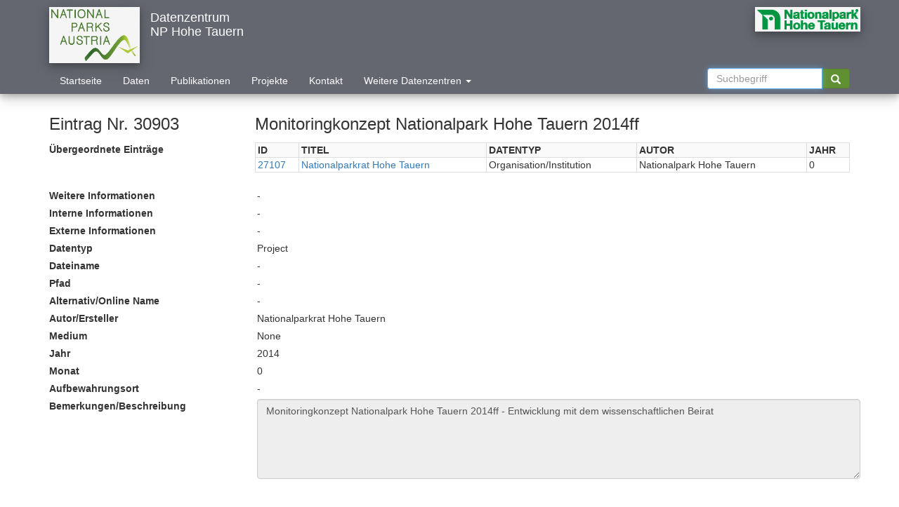

--- FILE ---
content_type: text/html; charset=UTF-8
request_url: https://www.parcs.at/npht/mmd_fullentry.php?docu_id=30903
body_size: 4514
content:
<!DOCTYPE HTML PUBLIC "-//W3C//DTD HTML 4.01 Transitional//EN" "http://www.w3.org/TR/html4/loose.dtd">
<html lang="en">
<head>
<meta http-equiv="Content-Type" content="text/html; charset=ISO-8859-1">
<title>Parcs</title>
<!-- from http://yoast.com/articles/sortable-table/#download -->
<!-- <script type="text/javascript" src="/sortable.js"></script> -->

<script type="text/javascript" language="JavaScript"> 
function toggleAncestor() {
    var table = document.getElementById("ancestor_wrapper");
    if(table.classList) {
        if (table.classList.contains("hidden")) {
            table.classList.remove("hidden");
        } else {
            table.classList.add("hidden");
        }
    } else {
        if(table.className === "dataTables_wrapper form-inline dt-bootstrap no-footer hidden") {
            table.className = "dataTables_wrapper form-inline dt-bootstrap no-footer";
        } else {
            table.className += " hidden"
        }
    }
}

function toggleOffspring() {
    var table = document.getElementById("offspring_wrapper");
    if(table.classList) {
        if (table.classList.contains("hidden")) {
            table.classList.remove("hidden");
        } else {
            table.classList.add("hidden");
        }
    } else {
        if(table.className === "dataTables_wrapper form-inline dt-bootstrap no-footer hidden") {
            table.className = "dataTables_wrapper form-inline dt-bootstrap no-footer";
        } else {
            table.className += " hidden"
        }
    }
}

</script>

<!DOCTYPE HTML PUBLIC "-//W3C//DTD HTML 4.01 Transitional//EN" "http://www.w3.org/TR/html4/loose.dtd">
<html>
<head> 
    <!-- <meta charset="utf-8"> -->
    <meta http-equiv="X-UA-Compatible" content="IE=edge">
    <meta name="viewport" content="width=device-width, initial-scale=1">
    <meta http-equiv="Content-Type" content="text/html; charset=iso-8859-1">
    <meta name="description" content="PARCS.at HEADER">
    <meta name="keywords" content="Parks.at">
    <meta name="author" content="Imfeld">

    <title>Parcs</title>
    <link rel="icon" href="">
    <link rel="shortcut icon" href="/css/logos/favicon.ico" type="image/x-icon">
    <link rel="icon" href="/css/logos/favicon.ico" type="image/x-icon">
    <link rel="stylesheet" href="/css/bootstrap/css/bootstrap.min.css">
    <!-- from  "https://cdn.datatables.net/1.10.13/css/dataTables.bootstrap4.min.css" -->
    <link rel="stylesheet" href="/css/dataTables.bootstrap4.min.css">
    <link rel="stylesheet" href="/css/style.css">

<script type="text/javascript" language="JavaScript"> 
function ExposeList() { 
  var button = document.getElementById('cbChoices4'); // Assumes element with id='button'
  var button2 = document.getElementById('cbChoices5'); // Assumes element with id='button'

    var div = document.getElementById('ScrollCB');
    var div2 = document.getElementById('ScrollCB2');
    var div3 = document.getElementById('scb1');
    var div4 = document.getElementById('ASSOC');

    if (div.style.display !== 'none') {

        div.style.display = 'none';
        div2.style.display = 'none';
        div3.style.display = 'none';
        div4.style.display = 'none';
	button2 = document.getElementById('cbChoices5'); // Assumes element with id='button'
        //document.getElementById('cbChoices4').value = 'Include Associate Data Centers';
        document.getElementById('ASSOC').submit();
    }
    else {
        div.style.display = 'block';
        div2.style.display = 'block';
        div3.style.display = 'block';
        div4.style.display = 'block';
        document.getElementById('cbChoices4').value = 'Apply';
    }


}


function ApplyList() { 
        document.getElementById('ASSOC').submit();
}

</script> 


<script type="text/javascript" language="JavaScript"> 
    function do_this(obj){
        var checkboxes = document.getElementsByName('orgs[]');
        var button = document.getElementById('obj');
        if(obj.value == 'Select All'){
            for (i = 0; i < checkboxes.length -1; i++) {  //-1 as the org (hidden) itself needs to be selected
                checkboxes[i].checked = 'checked';
            }
        }else{
            for (i = 0; i < checkboxes.length -1; i++) {
                checkboxes[i].checked = '';
            }
        }
    }
</script>
<script type="text/javascript" src="/sortable.js"></script>

</head>

<body bgcolor="#FFFFFF" onload="ExposeList();">

<script src="/css/jquery-3.2.0.min.js" type="text/javascript"></script>
<script src="/css/bootstrap/js/bootstrap.min.js" type="text/javascript"></script>
<!-- script src="css/bootstrap/js/bootstrap.js"></script -->
<!-- <script src="js/index.js" type="text/javascript"></script> -->
    <!-- <script type="text/javascript" src="https://cdn.datatables.net/1.10.13/js/jquery.dataTables.min.js"></script> -->
    <!-- <script type="text/javascript" src="css/bootstrap/js/bootstrap.min.js"></script> -->
    <!-- <script type="text/javascript" src="https://cdn.datatables.net/1.10.13/js/dataTables.bootstrap.min.js"></script>  -->
    <!-- <script type="text/javascript" src="css/dataTables.bootstrap4.min.js"></script> -->
    <script type="text/javascript" src="/js/jquery.dataTables.min.js"></script>
    <script type="text/javascript" src="/js/dataTables.bootstrap.min.js"></script>
    <script type="text/javascript" src="/js/showresults.js"></script>

<header style="margin-bottom: 0px;">
    <div class="navbar-wrapper"> 
        <div class="container" >
            <nav class="navbar navbar-default" role="navigation" >
                <!-- Brand and toggle get grouped for better mobile display -->
                <div class="navbar-header ">
                    <button type="button" class="navbar-toggle" data-toggle="collapse" data-target="#navbarCollapse">
                        <span class="sr-only">Toggle navigation</span>
                    </button>
                    <a href="index.php">
                        <!-- img src="css/logos/np_austria_logo.jpg" alt="Nationalpark Austria" class="logoHeader img-responsive hidden-xs" -->
                        <img src="/logos/transparent/npa.png" alt="Nationalpark Austria" class="logoHeader img-responsive hidden-xs" -->
                    </a>

                </div>
                <!-- <a class="navbar-brand">Datenzentrum<br>NP Hohe Tauern<br></a> -->
		<div class="navbar-brand">
		<div>Datenzentrum</div>
		<div>NP Hohe Tauern</div>
		</div>		
		<!--
                <div>
                    <ul class="nav navbar-nav">
                        <li><form class="nav navbar-form col-sm-3 col-md-3 centerNavbar" role="search" id="searchHeader" action="mmd_data_by.php" method="get">
                            <input type="hidden" id="npSearchHeader" name="np" value="NPA">
                            <input type="hidden" name="type" id="_volltextsuche2" value="volltextsuche">
                            <input type="hidden" name="id_name" value="search" >
                            <input name="searchval" value="30000" type="hidden" >
                            <div class="input-group">
                                <input type="text" class="form-control" name="q" size="16" maxlength="255" value="" autofocus="" placeholder="Suchbegriff" autocomplete="on">
                                <div class="input-group-btn">
                                    <button class="btn btn-success" type="submit" name="btnG"><i class="glyphicon glyphicon-search"></i></button>
                                </div>
                            </div>
                        </form> 
			</li>
			</ul>
                </div>
		-->

                <!-- Collect the nav links, forms, and other content for toggling -->
                <div class="collapse navbar-collapse" id="navbarCollapse" >
                    <div class="row"><!--class="row"-->
			<img height=66 vspace=0 border="0" src="/logos/transparent/npht.png" alt="NP Hohe Tauern Tirol" class="logoHeader img-responsive selectedNPImage ">                    </div>
                    <ul class="nav navbar-nav">
			<li><a href="index.php">Startseite</a></li>
			<li><a href="data.php">Daten</a></li>
			<li><a href="publications.php">Publikationen</a></li>
			<li><a href="projects.php">Projekte</a></li>
			<li><a href="contact.php">Kontakt</a></li>
			<!-- <li><a href="search.php">Suchen</a></li> -->
			<!-- <li><a href="about.php">Impressum</a></li> -->
			<li style="width:290px;">
			   <a href="#" class="dropdown-toggle" style="text-align: left;" data-toggle="dropdown">Weitere Datenzentren <span class="caret"></span></a>
			   <div class="dropdown-menu">
 		      	      <form class="nav navbar-form col-sm-3 col-md-3 centerNavbar" id="ASSOC" method='post' action='' 
				      	  enctype="multipart/form-data" style="border:none;border-bottom-width:0px; " >
			      <!-- ul class="" role="menu" -->

		    <input type="checkbox" id="scb1" name="orgs[]" value="12"> Nationalparks Austria NPA<br><input type="checkbox" id="scb1" name="orgs[]" value="16" checked="checked"> NP Hohe Tauern Kaernten NPHTK<br><input type="checkbox" id="scb1" name="orgs[]" value="18" checked="checked"> NP Hohe Tauern Salzburg NPHTS<br><input type="checkbox" id="scb1" name="orgs[]" value="17" checked="checked"> NP Hohe Tauern Tirol NPHTT<br><a href="#" id="cbChoices5" style="text-align: right;" onclick="ApplyList();">Auswahl anwenden</a><br><input type="checkbox" id="scb1" name="orgs[]" value="15" checked="checked" style="display:none;">		    </form>
		    </div>
		    </li>
                    </ul>
                    <ul class="nav navbar-nav navbar-right">
                        <li><form class="nav navbar-form col-sm-3 col-md-3 centerNavbar" role="search" id="searchHeader" action="mmd_data_by.php" method="get">
                            <input type="hidden" id="npSearchHeader" name="np" value="NPA">
                            <input type="hidden" name="type" id="_volltextsuche2" value="volltextsuche">
                            <input type="hidden" name="id_name" value="search" >
                            <input name="searchval" value="30000" type="hidden" >
                            <div class="input-group">
                                <input type="text" class="form-control" id="q" name="q" size="16" maxlength="255" value="" autofocus="" placeholder="Suchbegriff" autocomplete="on">
                                <div class="input-group-btn">
                                    <button class="btn btn-success" type="submit" id="btnG" name="btnG"  title="CTRL: Google Volltext"><i class="glyphicon glyphicon-search"></i></button>
                                </div>
                            </div>
                        </form> 
			</li>
			</ul>

    <script>
      var options = [];
      $(document).ready(function() {
          $(".dropdown-toggle a").click(function(ev) {
              /* $("a.dropdown-toggle").dropdown("toggle"); */
	      $().dropdown("toggle");
	      /* $().dropdown("toggle"); */
              return false;
          });
          $("ul.dropdown-menu a").click(function(ev) {
              /* $(".dropdown-toggle a").dropdown("toggle"); */
	      $().dropdown("toggle");

   var $target = $( event.currentTarget ),
       val = $target.attr( 'data-value' ),
       $inp = $target.find( 'input' ),
       idx;

   if ( ( idx = options.indexOf( val ) ) > -1 ) {
      options.splice( idx, 1 );
      setTimeout( function() { $inp.prop( 'checked', false ) }, 0);
   } else {
      options.push( val );
      setTimeout( function() { $inp.prop( 'checked', true ) }, 0);
   }

   $( event.target ).blur();
      
   console.log( options );
              return false;
          });
      });
    </script>

<script type="text/javascript" language="JavaScript"> 
var options = [];

$( '.dropdown-menu a' ).on( 'click', function( event ) {

   var $target = $( event.currentTarget ),
       val = $target.attr( 'data-value' ),
       $inp = $target.find( 'input' ),
       idx;

   if ( ( idx = options.indexOf( val ) ) > -1 ) {
      options.splice( idx, 1 );
      setTimeout( function() { $inp.prop( 'checked', false ) }, 0);
   } else {
      options.push( val );
      setTimeout( function() { $inp.prop( 'checked', true ) }, 0);
   }

   $( event.target ).blur();
      
   console.log( options );
   return false;
});
</script>


<!-- <div class="container">
  <div class="row">
       <div class="col-lg-12">
     <div class="button-group">
        <button type="button" class="btn btn-default btn-sm dropdown-toggle" data-toggle="dropdown"><span class="glyphicon glyphicon-cog"></span> <span class="caret"></span></button>
<ul class="dropdown-menu">
  <li><a href="#" class="small" data-value="option1" tabIndex="-1"><input type="checkbox">&nbsp;Option 1</a></li>
  <li><a href="#" class="small" data-value="option2" tabIndex="-1"><input type="checkbox">&nbsp;Option 2</a></li>
  <li><a href="#" class="small" data-value="option3" tabIndex="-1"><input type="checkbox">&nbsp;Option 3</a></li>
  <li><a href="#" class="small" data-value="option4" tabIndex="-1"><input type="checkbox">&nbsp;Option 4</a></li>
  <li><a href="#" class="small" data-value="option5" tabIndex="-1"><input type="checkbox">&nbsp;Option 5</a></li>
  <li><a href="#" class="small" data-value="option6" tabIndex="-1"><input type="checkbox">&nbsp;Option 6</a></li>
</ul>
  </div>
</div>
  </div>
</div>
		    </li>
                    </ul> -->
                </div>
            </nav>
        </div>
    </div>


<script>
var cntrlIsPressed = false;

document.addEventListener('keydown', function(event){
    if(event.which=="17"){
       cntrlIsPressed = true;
       //$(this).find('i').toggleClass('fa-volume-up');
       $(this).find('i').addClass('glyphicon-globe');
       //$(this).find('i').removeClass('glyphicon-search');       
       //alert("Cntrl pressed");
    }
});

document.addEventListener('keyup', function(){
    if(event.which=="17") {
       cntrlIsPressed = false;
       $(this).find('i').removeClass('glyphicon-globe');
       //$(this).find('i').addClass('glyphicon-search');       
       //alert("Cntrl released");
    }
});
	    

document.getElementById('btnG').onclick = function() {
    if(cntrlIsPressed)
        {
          var q=document.getElementById('q').value;
          var mydir=document.URL.substr(0,document.URL.lastIndexOf('/'))
	  var mypath=window.location.pathname.split('/').slice(0, -1).join('/')
	  var myhost=window.location.host
          //window.open('http://google.com/search?q='+q+'+site:'+mydir);
	  if (mypath == '/npa') {
              window.open('http://google.com/search?q='+q+'+site:'+myhost);
	  } else {
	      window.open('http://google.com/search?q='+q+'+site:'+myhost+mypath);
	  }
	}
};
</script>



</header>


<style>


</style>

<div class="container marketing"><fieldset></fieldset><fieldset>
<fieldset><p><div class='row'><h3 class="col-sm-3">Eintrag Nr. 30903</h3><h3 class="col-sm-9">Monitoringkonzept Nationalpark Hohe Tauern 2014ff</h3></div><div class='row ancestor'><label class="col-sm-3">&Uuml;bergeordnete Eintr&auml;ge</label><div class="col-sm-9"><table id="datagrid_a" class="table-responsive table-bordered table-striped table-hover display wrap" cellspacing="0" width="100%"><th align=left><FONT FACE=ARIAL> ID </FONT></th><th align=left><FONT FACE=ARIAL> TITEL </FONT></th><th align=left><FONT FACE=ARIAL> DATENTYP </FONT></th><th align=left><FONT FACE=ARIAL> AUTOR </FONT></th><th align=left><FONT FACE=ARIAL> JAHR </FONT></th></tr><tr><td><a href="mmd_fullentry.php?docu_id=27107">27107</a></td><td><a href="mmd_fullentry.php?docu_id=27107">Nationalparkrat Hohe Tauern                                                                                                                                                                                                                                    </a></td><td> Organisation/Institution                          </td><td> Nationalpark Hohe Tauern                                                                                                                                                                                                                                       </td><td> 0</td></tr></table></div></div><div class='row leftborder'><div class='row'><label class="col-sm-3">Weitere Informationen</label><div class="col-sm-9">-</div></div></div><div class='row leftborder'><div class='row'><label class="col-sm-3">Interne Informationen</label><div class="col-sm-9">-</div></div></div><div class='row leftborder'><div class='row'><label class="col-sm-3">Externe Informationen</label><div class="col-sm-9">-</div></div></div><div class='row leftborder'><div class='row'><label class="col-sm-3">Datentyp</label><div class="col-sm-9">Project</div></div></div><div class='row leftborder'><div class='row'><label class="col-sm-3">Dateiname</label><div class="col-sm-9">-</div></div></div><div class='row leftborder'><div class='row'><label class="col-sm-3">Pfad</label><div class="col-sm-9">-</div></div></div><div class='row leftborder'><div class='row'><label class="col-sm-3">Alternativ/Online Name</label><div class="col-sm-9">-</div></div></div><div class='row leftborder'><div class='row'><label class="col-sm-3">Autor/Ersteller</label><div class="col-sm-9">Nationalparkrat Hohe Tauern</div></div></div><div class='row leftborder'><div class='row'><label class="col-sm-3">Medium</label><div class="col-sm-9">None</div></div></div><div class='row leftborder'><div class='row'><label class="col-sm-3">Jahr</label><div class="col-sm-9">2014</div></div></div><div class='row leftborder'><div class='row'><label class="col-sm-3">Monat</label><div class="col-sm-9">0</div></div></div><div class='row leftborder'><div class='row'><label class="col-sm-3">Aufbewahrungsort</label><div class="col-sm-9">-</div></div></div><div class='row leftborder'><div class='row'><label class="col-sm-3">Bemerkungen/Beschreibung</label><div class="col-sm-9">
                <textarea class="form-control" rows="5" max-width="100%" readonly="true">Monitoringkonzept Nationalpark Hohe Tauern 2014ff - Entwicklung mit dem wissenschaftlichen Beirat </textarea><p></div></div></div><div class='row offspring'><label class="col-sm-3">Abgeleitete Eintr&auml;ge</label><div class="col-sm-9"><table id="datagrid_nopaginate" class="table-responsive table-bordered no-pagination table-striped table-hover display wrap" cellspacing="0" width="100%"><thead><tr role="row"><th class='sorting_asc' tabindex='0' aria-controls='datagrid' aria-sort='ascending' align=left><FONT FACE=ARIAL> ID </FONT></th><th class='sorting' tabindex='0' aria-controls='datagrid' align=left><FONT FACE=ARIAL> TITEL </FONT></th><th class='sorting' tabindex='0' aria-controls='datagrid' align=left><FONT FACE=ARIAL> DATENTYP </FONT></th><th class='sorting' tabindex='0' aria-controls='datagrid' align=left><FONT FACE=ARIAL> AUTOR </FONT></th><th class='sorting' tabindex='0' aria-controls='datagrid' align=left><FONT FACE=ARIAL> JAHR </FONT></th></tr></thead><tbody><tr class='data'><td><a href="mmd_fullentry.php?docu_id=30904">30904</a></td><td><a href="mmd_fullentry.php?docu_id=30904">LTER-AUSTRIA WHITE PAPER 2015 Austrian Society for Long-term Ecological Research. LTER-Austria Series, Vol. 2</a></td><td> Publication                                       </td><td> Mirtl M., Bahn M., Battin T., Borsdorf A., Dirnböck T. et al                                                                                                                                                                                                   </td><td> 2015</td></tr></div></div>

<!-- /tr --></tbody></table>

<!-- </div>
</div> -->

</body>
</html>


--- FILE ---
content_type: text/javascript
request_url: https://www.parcs.at/js/showresults.js
body_size: 1991
content:
// get parameter from URL
var getParameter = function(parameterName) {
    if (window.requestParameters === undefined) {
        window.requestParameters = {};
        var queryString = window.location.search.substring(1);

        if (queryString.length > 0) {
            var i, pairs = queryString.split('&');

            for (i = 0; i < pairs.length; i++) {
                var pair = pairs[i].split('=');
                var key = pair[0].toLowerCase();
                var value = decodeURIComponent(pair[1].replace(/\+/g, " "));

                if (window.requestParameters[key]) {
                    var tempValue = window.requestParameters[key];

                    if (typeof tempValue === 'string') {
                        window.requestParameters[key] = [];
                        window.requestParameters[key].push(tempValue);
                    }

                    window.requestParameters[key].push(value);
                } else {
                    window.requestParameters[key] = value;
                }
            }
        }
    }
    return window.requestParameters[parameterName.toLowerCase()];
};

// get data from URL, concat them to show in headline
window.onload = function(e) {
    var str = "";
    var str2 = "Nationalpark ";
    var headline = document.getElementById("headline");
    var headline2 = document.getElementById("headline2");
    
    //var np_str = getParameter("np");
    var type = getParameter("type");
    var id = getParameter("id");
    var id_name = getParameter("id_name");
    if(id_name == "search")
        id_name = getParameter("q");


    //var np = np_str.split(",");

    if(np.length > 1) {
        var counter = 0;
        for(var j = 0; j < np.length; j++) {
            if(np[j] === "NPHTK" || np[j] === "NPHTS" || np[j] === "NPHTT") {
                counter++;
            }
        }
        if(counter === np.length) {
            selectHeaderNP("NPHT");
        } else {
            selectHeaderNP("NPA");
        }
    } else {
        selectHeaderNP(np[0]);
    }

    for(var i = 0; i < np.length; ++i) {
        if (i > 0) {
            str2 += ", "
        }
        switch (np[i]) {
            case "NPA":
                str2 += "Austria";
                break;
            case "NPDA":
                str2 += "Donau-Auen";
                break;
            case "NPG":
                str2 += "Gesäuse";
                break;
            case "NPHT":
                str2 += "Hohe Tauern";
                break;
            case "NPHTK":
                str2 += "Hohe Tauern Kärnten";
                break;
            case "NPHTS":
                str2 += "Hohe Tauern Salzburg";
                break;
            case "NPHTT":
                str2 += "Hohe Tauern Tirol";
                break;
            case "NPK":
                str2 += "Kalkalpen";
                break;
            case "NPNS":
                str2 += "Neusiedler See-Seewinkel";
                break;
            case "NPT":
                str2 += "Thayatal";
                break;
            default:
                str2 += "Austria";
                np = "NPA";
        }
    }

    switch (type) {
        case "data":
            str += "Vorhandene Daten - ";
            break;
        case "publication":
            str += "Publikationen - ";
            break;
        case "project":
            str += "Projekte - ";
            break;
        case "volltextsuche":
            str += "Volltextsuche: ";
            break;
        default:
    }
    
    str += id_name;

    headline.innerHTML = str;
    headline2.innerHTML = str2;
};

(function ($) {
    $(document).ready(function() {
        // initialise data table
        $('#datagrid').DataTable({
            "scrollX": true,
            //"dom": '<"top"ip>rt<"bottom"fl><"clear">',
            //"dom": '<ip<t>fl><"clear">',
            "dom": "<'row'<'col-md-6'i><'col-md-6'p>>" +
                   "<'row'<'col-md-12't>>" + 
                   "<'row'<'col-md-6'l><'col-md-6'f>>",
            "language": {
                "sEmptyTable":      "Keine Daten in der Tabelle vorhanden",
                "sInfo":            "_START_ bis _END_ von _TOTAL_ Eintr&auml;gen",
                "sInfoEmpty":       "0 bis 0 von 0 Eintr&auml;gen",
                "sInfoFiltered":    "(gefiltert von _MAX_ Eintr&auml;gen)",
                "sInfoPostFix":     "",
                "sInfoThousands":   ".",
                "sLengthMenu":      "_MENU_ Eintr&auml;ge anzeigen",
                "sLoadingRecords":  "Wird geladen...",
                "sProcessing":      "Bitte warten...",
                "sSearch":          "Suchen eingrenzen ",
                "sZeroRecords":     "Keine Eintr&auml;ge vorhanden.",
                "oPaginate": {
                    "sFirst":       "Erste",
                    "sPrevious":    "Zur&uuml;ck",
                    "sNext":        "N&auml;chste",
                    "sLast":        "Letzte"
                },
                "oAria": {
                    "sSortAscending":  ": aktivieren, um Spalte aufsteigend zu sortieren",
                    "sSortDescending": ": aktivieren, um Spalte absteigend zu sortieren"
                }
            }

        });

        $('#datagrid_nopaginate').DataTable({
            "scrollX": true,
	    "bInfo": false,
	    "paging": false,
	    "bPaginate": false,
	    "bFilter": false,
            //"dom": '<"top"ip>rt<"bottom"fl><"clear">',
            //"dom": '<ip<t>fl><"clear">',
            "dom": "<'row'<'col-md-6'i><'col-md-6'p>>" +
                   "<'row'<'col-md-12't>>" + 
                   "<'row'<'col-md-6'l><'col-md-6'f>>",
            "language": {
                "sEmptyTable":      "Keine Eintr&auml;ge vorhanden",
                "sInfo":            "_START_ bis _END_ von _TOTAL_ Eintr&auml;gen",
                "sInfoEmpty":       "0 bis 0 von 0 Eintr&auml;gen",
                "sInfoFiltered":    "(gefiltert von _MAX_ Eintr&auml;gen)",
                "sInfoPostFix":     "",
                "sInfoThousands":   ".",
                "sLengthMenu":      "_MENU_ Eintr&auml;ge anzeigen",
                "sLoadingRecords":  "Wird geladen...",
                "sProcessing":      "Bitte warten...",
                "sSearch":          "Suchen eingrenzen ",
                "sZeroRecords":     "Keine Eintr&auml;ge vorhanden.",
                "oPaginate": {
                    "sFirst":       "Erste",
                    "sPrevious":    "Zur&uuml;ck",
                    "sNext":        "N&auml;chste",
                    "sLast":        "Letzte"
                },
                "oAria": {
                    "sSortAscending":  ": aktivieren, um Spalte aufsteigend zu sortieren",
                    "sSortDescending": ": aktivieren, um Spalte absteigend zu sortieren"
                }
            }
        });

	// toggle NP-dropdown in header
        $('ul.dropdown-menu [data-toggle=dropdown]').on("click", function (event) {
            event.preventDefault();
            event.stopPropagation();
            $(this).parent().siblings().removeClass("open");
            $(this).parent().toggleClass("open");
        });
    });
})(jQuery);

// show logo to current selected NP
// function selectHeaderNP(np) {

//     document.getElementById("npSearchHeader").value = np;

//     var arr = ["NPA", "NPDA", "NPG", "NPHT", "NPK", "NPNS", "NPT"];
//     var img;
//     for (var i = 0; i < arr.length; i++) {
//         img = document.getElementById('header' + arr[i]);
//         img.classList ? img.classList.add("hidden") : img.className = "hidden";
//     }
//     if(np === "NPHTK" || np === "NPHTS" || np === "NPHTT") {
//         np = "NPHT";
//     }
//     img = document.getElementById('header' + np);
//     img.classList ? img.classList.remove('hidden') : img.className = '';
// }
